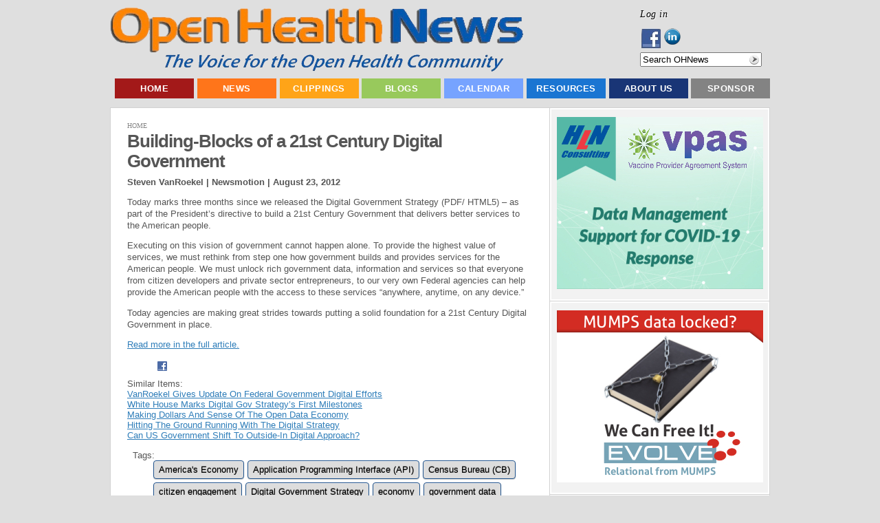

--- FILE ---
content_type: text/html; charset=utf-8
request_url: https://accounts.google.com/o/oauth2/postmessageRelay?parent=https%3A%2F%2Fopenhealthnews.com&jsh=m%3B%2F_%2Fscs%2Fabc-static%2F_%2Fjs%2Fk%3Dgapi.lb.en.2kN9-TZiXrM.O%2Fd%3D1%2Frs%3DAHpOoo_B4hu0FeWRuWHfxnZ3V0WubwN7Qw%2Fm%3D__features__
body_size: 164
content:
<!DOCTYPE html><html><head><title></title><meta http-equiv="content-type" content="text/html; charset=utf-8"><meta http-equiv="X-UA-Compatible" content="IE=edge"><meta name="viewport" content="width=device-width, initial-scale=1, minimum-scale=1, maximum-scale=1, user-scalable=0"><script src='https://ssl.gstatic.com/accounts/o/2580342461-postmessagerelay.js' nonce="MzdSSVmSqv_0yy2gAKxLPw"></script></head><body><script type="text/javascript" src="https://apis.google.com/js/rpc:shindig_random.js?onload=init" nonce="MzdSSVmSqv_0yy2gAKxLPw"></script></body></html>

--- FILE ---
content_type: application/x-javascript; charset=utf-8
request_url: https://openhealthnews.com/sites/all/modules/ad/serve.php?q=1&t=17144&u=node%2F6793&l=news-clipping%2F2012-08-23%2Fbuilding-blocks-21st-century-digital-government
body_size: -263
content:
document.write('\x3cdiv class=\"image-advertisement\" id=\"ad-19975\"\x3e\x3ca href=\"https://www.openhealthnews.com/ad/redirect/19975/t17144?url=node/6793\" onclick=\"window.open(this.href); return false;\"\x3e\x3cimg src=\"https://openhealthnews.com/sites/openhealthnews.com/files/mission_essentials_solutions_ad_300x210.jpg\" alt=\"\" title=\"\" width=\"300\" height=\"210\" /\x3e\x3c/a\x3e\x3c/div\x3e');

--- FILE ---
content_type: application/x-javascript; charset=utf-8
request_url: https://openhealthnews.com/sites/all/modules/ad/serve.php?q=1&t=50568&u=node%2F6793&l=news-clipping%2F2012-08-23%2Fbuilding-blocks-21st-century-digital-government
body_size: -278
content:
document.write('\x3cdiv class=\"image-advertisement\" id=\"ad-19287\"\x3e\x3ca href=\"https://www.openhealthnews.com/ad/redirect/19287/t50568?url=node/6793\" onclick=\"window.open(this.href); return false;\"\x3e\x3cimg src=\"https://openhealthnews.com/sites/openhealthnews.com/files/apifocal-300x250-openhealthnews.jpg\" alt=\"\" title=\"\" width=\"300\" height=\"250\" /\x3e\x3c/a\x3e\x3c/div\x3e');